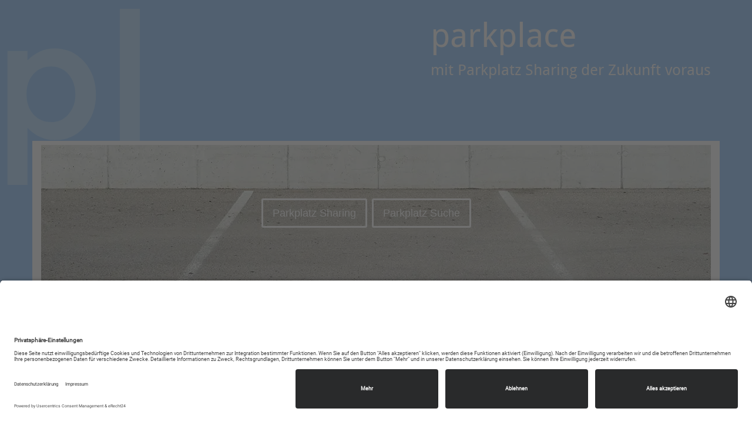

--- FILE ---
content_type: text/html; charset=utf-8
request_url: https://parkplace.at/parkplatz-suche/elisabethstrasse
body_size: 16326
content:
<!DOCTYPE html><html lang="de-de"><head><meta charset="utf-8"/>
<script>var __ezHttpConsent={setByCat:function(src,tagType,attributes,category,force,customSetScriptFn=null){var setScript=function(){if(force||window.ezTcfConsent[category]){if(typeof customSetScriptFn==='function'){customSetScriptFn();}else{var scriptElement=document.createElement(tagType);scriptElement.src=src;attributes.forEach(function(attr){for(var key in attr){if(attr.hasOwnProperty(key)){scriptElement.setAttribute(key,attr[key]);}}});var firstScript=document.getElementsByTagName(tagType)[0];firstScript.parentNode.insertBefore(scriptElement,firstScript);}}};if(force||(window.ezTcfConsent&&window.ezTcfConsent.loaded)){setScript();}else if(typeof getEzConsentData==="function"){getEzConsentData().then(function(ezTcfConsent){if(ezTcfConsent&&ezTcfConsent.loaded){setScript();}else{console.error("cannot get ez consent data");force=true;setScript();}});}else{force=true;setScript();console.error("getEzConsentData is not a function");}},};</script>
<script>var ezTcfConsent=window.ezTcfConsent?window.ezTcfConsent:{loaded:false,store_info:false,develop_and_improve_services:false,measure_ad_performance:false,measure_content_performance:false,select_basic_ads:false,create_ad_profile:false,select_personalized_ads:false,create_content_profile:false,select_personalized_content:false,understand_audiences:false,use_limited_data_to_select_content:false,};function getEzConsentData(){return new Promise(function(resolve){document.addEventListener("ezConsentEvent",function(event){var ezTcfConsent=event.detail.ezTcfConsent;resolve(ezTcfConsent);});});}</script>
<script>if(typeof _setEzCookies!=='function'){function _setEzCookies(ezConsentData){var cookies=window.ezCookieQueue;for(var i=0;i<cookies.length;i++){var cookie=cookies[i];if(ezConsentData&&ezConsentData.loaded&&ezConsentData[cookie.tcfCategory]){document.cookie=cookie.name+"="+cookie.value;}}}}
window.ezCookieQueue=window.ezCookieQueue||[];if(typeof addEzCookies!=='function'){function addEzCookies(arr){window.ezCookieQueue=[...window.ezCookieQueue,...arr];}}
addEzCookies([{name:"ezoab_680844",value:"mod5-c; Path=/; Domain=parkplace.at; Max-Age=7200",tcfCategory:"store_info",isEzoic:"true",},{name:"ezosuibasgeneris-1",value:"1a22221e-9f09-47c1-664b-0f49cadf9679; Path=/; Domain=parkplace.at; Expires=Mon, 01 Feb 2027 02:23:42 UTC; Secure; SameSite=None",tcfCategory:"understand_audiences",isEzoic:"true",}]);if(window.ezTcfConsent&&window.ezTcfConsent.loaded){_setEzCookies(window.ezTcfConsent);}else if(typeof getEzConsentData==="function"){getEzConsentData().then(function(ezTcfConsent){if(ezTcfConsent&&ezTcfConsent.loaded){_setEzCookies(window.ezTcfConsent);}else{console.error("cannot get ez consent data");_setEzCookies(window.ezTcfConsent);}});}else{console.error("getEzConsentData is not a function");_setEzCookies(window.ezTcfConsent);}</script><script type="text/javascript" data-ezscrex='false' data-cfasync='false'>window._ezaq = Object.assign({"edge_cache_status":11,"edge_response_time":586,"url":"https://parkplace.at/parkplatz-suche/elisabethstrasse"}, typeof window._ezaq !== "undefined" ? window._ezaq : {});</script><script type="text/javascript" data-ezscrex='false' data-cfasync='false'>window._ezaq = Object.assign({"ab_test_id":"mod5-c"}, typeof window._ezaq !== "undefined" ? window._ezaq : {});window.__ez=window.__ez||{};window.__ez.tf={};</script><script type="text/javascript" data-ezscrex='false' data-cfasync='false'>window.ezDisableAds = true;</script>
<script data-ezscrex='false' data-cfasync='false' data-pagespeed-no-defer>var __ez=__ez||{};__ez.stms=Date.now();__ez.evt={};__ez.script={};__ez.ck=__ez.ck||{};__ez.template={};__ez.template.isOrig=true;window.__ezScriptHost="//www.ezojs.com";__ez.queue=__ez.queue||function(){var e=0,i=0,t=[],n=!1,o=[],r=[],s=!0,a=function(e,i,n,o,r,s,a){var l=arguments.length>7&&void 0!==arguments[7]?arguments[7]:window,d=this;this.name=e,this.funcName=i,this.parameters=null===n?null:w(n)?n:[n],this.isBlock=o,this.blockedBy=r,this.deleteWhenComplete=s,this.isError=!1,this.isComplete=!1,this.isInitialized=!1,this.proceedIfError=a,this.fWindow=l,this.isTimeDelay=!1,this.process=function(){f("... func = "+e),d.isInitialized=!0,d.isComplete=!0,f("... func.apply: "+e);var i=d.funcName.split("."),n=null,o=this.fWindow||window;i.length>3||(n=3===i.length?o[i[0]][i[1]][i[2]]:2===i.length?o[i[0]][i[1]]:o[d.funcName]),null!=n&&n.apply(null,this.parameters),!0===d.deleteWhenComplete&&delete t[e],!0===d.isBlock&&(f("----- F'D: "+d.name),m())}},l=function(e,i,t,n,o,r,s){var a=arguments.length>7&&void 0!==arguments[7]?arguments[7]:window,l=this;this.name=e,this.path=i,this.async=o,this.defer=r,this.isBlock=t,this.blockedBy=n,this.isInitialized=!1,this.isError=!1,this.isComplete=!1,this.proceedIfError=s,this.fWindow=a,this.isTimeDelay=!1,this.isPath=function(e){return"/"===e[0]&&"/"!==e[1]},this.getSrc=function(e){return void 0!==window.__ezScriptHost&&this.isPath(e)&&"banger.js"!==this.name?window.__ezScriptHost+e:e},this.process=function(){l.isInitialized=!0,f("... file = "+e);var i=this.fWindow?this.fWindow.document:document,t=i.createElement("script");t.src=this.getSrc(this.path),!0===o?t.async=!0:!0===r&&(t.defer=!0),t.onerror=function(){var e={url:window.location.href,name:l.name,path:l.path,user_agent:window.navigator.userAgent};"undefined"!=typeof _ezaq&&(e.pageview_id=_ezaq.page_view_id);var i=encodeURIComponent(JSON.stringify(e)),t=new XMLHttpRequest;t.open("GET","//g.ezoic.net/ezqlog?d="+i,!0),t.send(),f("----- ERR'D: "+l.name),l.isError=!0,!0===l.isBlock&&m()},t.onreadystatechange=t.onload=function(){var e=t.readyState;f("----- F'D: "+l.name),e&&!/loaded|complete/.test(e)||(l.isComplete=!0,!0===l.isBlock&&m())},i.getElementsByTagName("head")[0].appendChild(t)}},d=function(e,i){this.name=e,this.path="",this.async=!1,this.defer=!1,this.isBlock=!1,this.blockedBy=[],this.isInitialized=!0,this.isError=!1,this.isComplete=i,this.proceedIfError=!1,this.isTimeDelay=!1,this.process=function(){}};function c(e,i,n,s,a,d,c,u,f){var m=new l(e,i,n,s,a,d,c,f);!0===u?o[e]=m:r[e]=m,t[e]=m,h(m)}function h(e){!0!==u(e)&&0!=s&&e.process()}function u(e){if(!0===e.isTimeDelay&&!1===n)return f(e.name+" blocked = TIME DELAY!"),!0;if(w(e.blockedBy))for(var i=0;i<e.blockedBy.length;i++){var o=e.blockedBy[i];if(!1===t.hasOwnProperty(o))return f(e.name+" blocked = "+o),!0;if(!0===e.proceedIfError&&!0===t[o].isError)return!1;if(!1===t[o].isComplete)return f(e.name+" blocked = "+o),!0}return!1}function f(e){var i=window.location.href,t=new RegExp("[?&]ezq=([^&#]*)","i").exec(i);"1"===(t?t[1]:null)&&console.debug(e)}function m(){++e>200||(f("let's go"),p(o),p(r))}function p(e){for(var i in e)if(!1!==e.hasOwnProperty(i)){var t=e[i];!0===t.isComplete||u(t)||!0===t.isInitialized||!0===t.isError?!0===t.isError?f(t.name+": error"):!0===t.isComplete?f(t.name+": complete already"):!0===t.isInitialized&&f(t.name+": initialized already"):t.process()}}function w(e){return"[object Array]"==Object.prototype.toString.call(e)}return window.addEventListener("load",(function(){setTimeout((function(){n=!0,f("TDELAY -----"),m()}),5e3)}),!1),{addFile:c,addFileOnce:function(e,i,n,o,r,s,a,l,d){t[e]||c(e,i,n,o,r,s,a,l,d)},addDelayFile:function(e,i){var n=new l(e,i,!1,[],!1,!1,!0);n.isTimeDelay=!0,f(e+" ...  FILE! TDELAY"),r[e]=n,t[e]=n,h(n)},addFunc:function(e,n,s,l,d,c,u,f,m,p){!0===c&&(e=e+"_"+i++);var w=new a(e,n,s,l,d,u,f,p);!0===m?o[e]=w:r[e]=w,t[e]=w,h(w)},addDelayFunc:function(e,i,n){var o=new a(e,i,n,!1,[],!0,!0);o.isTimeDelay=!0,f(e+" ...  FUNCTION! TDELAY"),r[e]=o,t[e]=o,h(o)},items:t,processAll:m,setallowLoad:function(e){s=e},markLoaded:function(e){if(e&&0!==e.length){if(e in t){var i=t[e];!0===i.isComplete?f(i.name+" "+e+": error loaded duplicate"):(i.isComplete=!0,i.isInitialized=!0)}else t[e]=new d(e,!0);f("markLoaded dummyfile: "+t[e].name)}},logWhatsBlocked:function(){for(var e in t)!1!==t.hasOwnProperty(e)&&u(t[e])}}}();__ez.evt.add=function(e,t,n){e.addEventListener?e.addEventListener(t,n,!1):e.attachEvent?e.attachEvent("on"+t,n):e["on"+t]=n()},__ez.evt.remove=function(e,t,n){e.removeEventListener?e.removeEventListener(t,n,!1):e.detachEvent?e.detachEvent("on"+t,n):delete e["on"+t]};__ez.script.add=function(e){var t=document.createElement("script");t.src=e,t.async=!0,t.type="text/javascript",document.getElementsByTagName("head")[0].appendChild(t)};__ez.dot=__ez.dot||{};__ez.queue.addFileOnce('/detroitchicago/boise.js', '/detroitchicago/boise.js?gcb=195-0&cb=5', true, [], true, false, true, false);__ez.queue.addFileOnce('/parsonsmaize/abilene.js', '/parsonsmaize/abilene.js?gcb=195-0&cb=e80eca0cdb', true, [], true, false, true, false);__ez.queue.addFileOnce('/parsonsmaize/mulvane.js', '/parsonsmaize/mulvane.js?gcb=195-0&cb=e75e48eec0', true, ['/parsonsmaize/abilene.js'], true, false, true, false);__ez.queue.addFileOnce('/detroitchicago/birmingham.js', '/detroitchicago/birmingham.js?gcb=195-0&cb=539c47377c', true, ['/parsonsmaize/abilene.js'], true, false, true, false);</script>
<script data-ezscrex="false" type="text/javascript" data-cfasync="false">window._ezaq = Object.assign({"ad_cache_level":0,"adpicker_placement_cnt":0,"ai_placeholder_cache_level":0,"ai_placeholder_placement_cnt":-1,"author":"Horn C.","domain":"parkplace.at","domain_id":680844,"ezcache_level":1,"ezcache_skip_code":11,"has_bad_image":0,"has_bad_words":0,"is_sitespeed":0,"lt_cache_level":0,"response_size":50060,"response_size_orig":44258,"response_time_orig":574,"template_id":120,"url":"https://parkplace.at/parkplatz-suche/elisabethstrasse","word_count":0,"worst_bad_word_level":0}, typeof window._ezaq !== "undefined" ? window._ezaq : {});__ez.queue.markLoaded('ezaqBaseReady');</script>
<script type='text/javascript' data-ezscrex='false' data-cfasync='false'>
window.ezAnalyticsStatic = true;

function analyticsAddScript(script) {
	var ezDynamic = document.createElement('script');
	ezDynamic.type = 'text/javascript';
	ezDynamic.innerHTML = script;
	document.head.appendChild(ezDynamic);
}
function getCookiesWithPrefix() {
    var allCookies = document.cookie.split(';');
    var cookiesWithPrefix = {};

    for (var i = 0; i < allCookies.length; i++) {
        var cookie = allCookies[i].trim();

        for (var j = 0; j < arguments.length; j++) {
            var prefix = arguments[j];
            if (cookie.indexOf(prefix) === 0) {
                var cookieParts = cookie.split('=');
                var cookieName = cookieParts[0];
                var cookieValue = cookieParts.slice(1).join('=');
                cookiesWithPrefix[cookieName] = decodeURIComponent(cookieValue);
                break; // Once matched, no need to check other prefixes
            }
        }
    }

    return cookiesWithPrefix;
}
function productAnalytics() {
	var d = {"pr":[6],"omd5":"d79008884794322ecce211e042da2404","nar":"risk score"};
	d.u = _ezaq.url;
	d.p = _ezaq.page_view_id;
	d.v = _ezaq.visit_uuid;
	d.ab = _ezaq.ab_test_id;
	d.e = JSON.stringify(_ezaq);
	d.ref = document.referrer;
	d.c = getCookiesWithPrefix('active_template', 'ez', 'lp_');
	if(typeof ez_utmParams !== 'undefined') {
		d.utm = ez_utmParams;
	}

	var dataText = JSON.stringify(d);
	var xhr = new XMLHttpRequest();
	xhr.open('POST','/ezais/analytics?cb=1', true);
	xhr.onload = function () {
		if (xhr.status!=200) {
            return;
		}

        if(document.readyState !== 'loading') {
            analyticsAddScript(xhr.response);
            return;
        }

        var eventFunc = function() {
            if(document.readyState === 'loading') {
                return;
            }
            document.removeEventListener('readystatechange', eventFunc, false);
            analyticsAddScript(xhr.response);
        };

        document.addEventListener('readystatechange', eventFunc, false);
	};
	xhr.setRequestHeader('Content-Type','text/plain');
	xhr.send(dataText);
}
__ez.queue.addFunc("productAnalytics", "productAnalytics", null, true, ['ezaqBaseReady'], false, false, false, true);
</script><base href="https://parkplace.at/parkplatz-suche/elisabethstrasse"/>

	<meta name="author" content="Horn C."/>
	<meta name="x-ua-compatible" content="IE=edge,chrome=1"/>
	<meta name="twitter:card" content="summary"/>
	<meta property="og:type" content="article"/>
	<meta property="og:url" content="https://parkplace.at/parkplatz-suche/elisabethstrasse"/>
	<meta property="og:title" content="Elisabethstraße"/>
	<meta property="og:description" content="Parkplatz Suche von privaten Parkplätzen über Parkplatz Sharing in Österreich wie Wien"/>
	<meta name="description" content="Parkplatz Suche von privaten Parkplätzen über Parkplatz Sharing in Österreich wie Wien"/>
	<meta name="generator" content="Joomla! - Open Source Content Management"/>
	<title>Elisabethstraße</title>
	<link href="https://parkplace.at/" rel="canonical"/>
	<link href="/templates/parkplace_neu/favicon.ico" rel="icon" type="image/vnd.microsoft.icon"/>
<link href="/media/plg_system_webauthn/css/button.min.css?a24de6f6238893907e9e0b64e71c8121" rel="stylesheet"/>
	<link href="/media/vendor/joomla-custom-elements/css/joomla-alert.min.css?0.2.0" rel="stylesheet"/>
	<link href="/media/cck/css/cck.css" rel="stylesheet"/>
	<link href="/media/cck/css/cck.responsive.css" rel="stylesheet"/>
	<link href="/templates/seb_one/css/site.css" rel="stylesheet"/>
	<link href="/media/cck/css/cck.validation-3.18.3.css" rel="stylesheet"/>
	<link href="/templates/seb_one/css/content.css" rel="stylesheet"/>
	<link href="/media/plg_system_jcepro/site/css/content.min.css?86aa0286b6232c4a5b58f892ce080277" rel="stylesheet"/>
	<link href="/templates/parkplace_neu/css/template1.css" rel="stylesheet"/>
	<style>#cck1r_m100.cck-m100 {margin: 0 0 0 0px !important;}</style>
	<style>/* Variation: seb_css3 on cck1r_bottombody */
#cck1r_bottombody.seb_css3.vertical div.cck_forms div.cck_form{ float:none; clear:both; }
#cck1r_bottombody.seb_css3.vertical div.cck_label { width:145px; text-align:left; padding:0; }
#cck1r_bottombody.seb_css3 { background-color:none; border:0px none #dedede; position:relative; padding:0; -moz-border-radius:0px; -webkit-border-radius:0px; border-radius:0px; overflow:hidden; }
/* Variation: seb_css3 */
div.seb_css3 { background-color:none; border:0 solid #dedede; position:relative; padding:5px; -moz-border-radius:5px; -webkit-border-radius:5px; border-radius:5px; overflow:hidden; }
</style>
	<style>#cck1695_m100.cck-m100 {margin: 0 0 0 0px !important;}</style>
	<style>/* Variation: seb_css3 on cck1695_mainbody */
#cck1695_mainbody.seb_css3.vertical div.cck_label { width:165px; text-align:left; padding:0; }
#cck1695_mainbody.seb_css3 { background-color:none; border:0px solid #dedede; position:relative; padding:5px; -moz-border-radius:5px; -webkit-border-radius:5px; border-radius:5px; overflow:hidden; }
</style>
<script type="application/json" class="joomla-script-options new">{"bootstrap.tabs":{"#cck_tabs1":{"active":"tab_details","isJoomla":true}},"joomla.jtext":{"PLG_SYSTEM_WEBAUTHN_ERR_CANNOT_FIND_USERNAME":"Das Feld f\u00fcr den Benutzernamen wurde im Login-Modul nicht gefunden. Die passwortlose Authentifizierung funktioniert auf dieser Website nicht, bitte ein anderes Login-Modul verwenden.","PLG_SYSTEM_WEBAUTHN_ERR_EMPTY_USERNAME":"Bitte nur den Benutzernamen (aber NICHT das Passwort) eingeben, bevor die Anmeldeschaltfl\u00e4che f\u00fcr die Web-Authentifizierung ausgew\u00e4hlt wird.","PLG_SYSTEM_WEBAUTHN_ERR_INVALID_USERNAME":"Der angegebene Benutzername entspricht nicht einem Benutzerkonto, das eine passwortlose Anmeldung auf dieser Website erm\u00f6glicht hat.","JSHOWPASSWORD":"Passwort anzeigen","JHIDEPASSWORD":"Passwort ausblenden","ERROR":"Fehler","MESSAGE":"Nachricht","NOTICE":"Hinweis","WARNING":"Warnung","JCLOSE":"Schlie\u00dfen","JOK":"OK","JOPEN":"\u00d6ffnen"},"system.paths":{"root":"","rootFull":"https:\/\/parkplace.at\/","base":"","baseFull":"https:\/\/parkplace.at\/"},"csrf.token":"6396becc8d4a150f54b4b6a0ce151bb0","system.keepalive":{"interval":3540000,"uri":"\/component\/ajax\/?format=json"}}</script>
	<script src="/media/system/js/core.min.js?9c761ae035a6bd778a710e6c0f5ff7de049b67a3"></script>
	<script src="/media/vendor/webcomponentsjs/js/webcomponents-bundle.min.js?2.8.0" nomodule="" defer=""></script>
	<script src="/media/vendor/bootstrap/js/bootstrap-es5.min.js?5.3.2" nomodule="" defer=""></script>
	<script src="/media/system/js/keepalive-es5.min.js?3deca9a3649c1885dab0a8bc5741f5d824e64aeb" defer="" nomodule=""></script>
	<script src="/media/system/js/messages-es5.min.js?44e3f60beada646706be6569e75b36f7cf293bf9" nomodule="" defer=""></script>
	<script src="/media/system/js/joomla-hidden-mail-es5.min.js?86544755a5c7287d31511970d36b3906e8e22dba" nomodule="" defer=""></script>
	<script src="/media/vendor/jquery/js/jquery.min.js?3.7.1"></script>
	<script src="/media/legacy/js/jquery-noconflict.min.js?04499b98c0305b16b373dff09fe79d1290976288"></script>
	<script src="/media/vendor/bootstrap/js/alert.min.js?5.3.2" type="module"></script>
	<script src="/media/vendor/bootstrap/js/button.min.js?5.3.2" type="module"></script>
	<script src="/media/vendor/bootstrap/js/carousel.min.js?5.3.2" type="module"></script>
	<script src="/media/vendor/bootstrap/js/collapse.min.js?5.3.2" type="module"></script>
	<script src="/media/vendor/bootstrap/js/dropdown.min.js?5.3.2" type="module"></script>
	<script src="/media/vendor/bootstrap/js/modal.min.js?5.3.2" type="module"></script>
	<script src="/media/vendor/bootstrap/js/offcanvas.min.js?5.3.2" type="module"></script>
	<script src="/media/vendor/bootstrap/js/popover.min.js?5.3.2" type="module"></script>
	<script src="/media/vendor/bootstrap/js/scrollspy.min.js?5.3.2" type="module"></script>
	<script src="/media/vendor/bootstrap/js/tab.min.js?5.3.2" type="module"></script>
	<script src="/media/vendor/bootstrap/js/toast.min.js?5.3.2" type="module"></script>
	<script src="/media/system/js/joomla-hidden-mail.min.js?6829a5ca62409c5d92c27b7c42bad9e81b3a480a" type="module"></script>
	<script src="/media/mod_menu/js/menu-es5.min.js?a24de6f6238893907e9e0b64e71c8121" nomodule="" defer=""></script>
	<script src="/media/plg_system_webauthn/js/login.min.js?a24de6f6238893907e9e0b64e71c8121" defer=""></script>
	<script src="/media/system/js/keepalive.min.js?94b7329e7ead5aa8faa224be8070af5c97f08af6" type="module"></script>
	<script src="/media/system/js/fields/passwordview.min.js?bae2911b22f836c780af199d956a1b22c8604694" defer=""></script>
	<script src="/media/system/js/messages.min.js?7425e8d1cb9e4f061d5e30271d6d99b085344117" type="module"></script>
	<script src="/media/cck/js/cck.core.min.js?621fff52680d1cbdf8068f4c795d3baa"></script>
	<script src="/media/cck/js/cck.validation-3.18.4.min.js"></script>
	<script src="/templates/parkplace_neu/js/all.js"></script>
	<script src="https://maps.googleapis.com/maps/api/js?key=AIzaSyADoVNz0fXucrD2ROk45_CblqQP857m1J0&amp;language=de"></script>
	<script>JCck.Core.baseURI = "";</script>
	<script>JCck.Core.sourceURI = "https://parkplace.at";</script>
	<script>jQuery(document).ready(function($){ $.validationEngineLanguage.newLang({"required":{"regex":"none","alertText":"* Dieses Feld ist ein Pflichtfeld","alertTextCheckboxe":"* Dieses Feld muss aktiviert sein.","alertTextCheckboxMultiple":"* Bitte eine Option auswählen"},"maxSize":{"regex":"none","alertText":"* Maximum","alertText2":"Buchstaben erlaubt"},"_tabs":{"regex":"","alertText":""}});$("#seblod_form_f5110").validationEngine({scroll:true,promptPosition:"topRight"}); });</script>
	<script>
			var bounds;
			var clusters = [];
			var infowindow = new google.maps.InfoWindow({});
			var map;
			var marker = null;
			if("undefined"===typeof JCck.More){JCck.More={}};
			JCck.More.SebMap={
				markers : []
			};
			function initMap_map_canvas() {
				var myOptions = {
					center: new google.maps.LatLng(47.556614, 14.1522219000000177),
					mapTypeControl: true,
					mapTypeControlOptions: {style: google.maps.MapTypeControlStyle.DEFAULT},
					mapTypeId: google.maps.MapTypeId.ROADMAP,
					panControl: true,
					scrollwheel: true,
					streetViewControl: true,
					styles: [],
					zoomControl: true,
					zoomControlOptions: {style: google.maps.ZoomControlStyle.DEFAULT},
					zoom: 7
				};
				bounds = new google.maps.LatLngBounds();
				map = new google.maps.Map(document.getElementById("map_canvas"),myOptions);
				var markers = [[703,"","","47.07614580","15.45597800"]];
				var icon = "https://maps.google.com/intl/en_us/mapfiles/ms/micons/red-dot.png";
				var animation = {"anim":"","timeout":0,"timeoutms":"200"};
				var fct = "setMarker";
				JCck.More.SebMap.setMarkers(fct, map, markers, bounds, icon, animation, 7, 0, 0, clusters);
			}
			JCck.More.SebMap.openMarker = function(id, zoom) {
				if ( id in JCck.More.SebMap.markers ) {
					var lat = JCck.More.SebMap.markers[id].getPosition().lat();
					var lng = JCck.More.SebMap.markers[id].getPosition().lng();

					map.setCenter(new google.maps.LatLng(lat, lng));
					
					if (zoom) {
						map.setZoom(zoom);
					}
					
					infowindow.close();
					infowindow.setContent(JCck.More.SebMap.markers[id].mycontent, lat, lng); 
					infowindow.open(map, JCck.More.SebMap.markers[id]);
					
					// google.maps.event.trigger(JCck.More.SebMap.markers[id], "click");
				}
			}
			JCck.More.SebMap.setMarkers = function(fct, map, markers, bounds, icon, animation, zoom, autozoom, clustering, clusters) {
				iterator = 0; iterator2 = 0;
				var anim = animation.anim ? animation.anim : null;
				if (animation.timeout == 1) {
					for (var i = 0; i < markers.length; i++) { setTimeout(function() { JCck.More.SebMap[fct](map, markers, bounds, icon, anim, animation.timeout, zoom, autozoom, clustering, clusters); }, i * animation.timeoutms); }
				} else {
					for (var i = 0; i < markers.length; i++) {
						JCck.More.SebMap[fct](map, markers, bounds, icon, anim, animation.timeout, zoom, autozoom, clustering, clusters);
					}
				}
			}
			JCck.More.SebMap.setMarker = function(map, markers, bounds, icon, anim, timeout, zoom, autozoom, clustering, clusters) {
				if(markers[iterator][2]) { icon = markers[iterator][2]; }
				var latLng = new google.maps.LatLng(markers[iterator][3], markers[iterator][4]);
				marker = new google.maps.Marker({ map:map, position: latLng, mycontent:markers[iterator][1], icon:icon, animation:anim });
				if (clustering) {
					clusters.push(marker);
				}
				google.maps.event.addListener(marker, "click", function(){
					if(this.mycontent){infowindow.setContent(this.mycontent); infowindow.open(map,this);}
				});
				
				bounds.extend(latLng);
				JCck.More.SebMap.markers[markers[iterator][0]] = marker;
				iterator++;
				if (clustering && (iterator == markers.length)) {
					var mco = {gridSize:60, maxZoom:15,  imageExtension:"png", imagePath:"/templates/seb_map/images/png/m"};
					var mc = new MarkerClusterer(map, clusters, mco);
				}
				if (iterator == markers.length) {
					JCck.More.SebMap.setZoom(map, markers, bounds, autozoom, zoom);
				}
			}
			JCck.More.SebMap.setMarkerByGeolocation = function(map, markers, bounds, icon, anim, timeout, zoom, autozoom, clustering) {
				if(markers[iterator][2]) { icon = markers[iterator][2]; }
				geocoder.geocode( {"address":markers[iterator][3]}, function(results, status) {
					if (status == google.maps.GeocoderStatus.OK) {
						marker = new google.maps.Marker({ map:map, position:results[0].geometry.location, mycontent:markers[iterator2][1], icon:icon, animation:anim });
						if (clustering) {
							clusters.push(marker);
						}
						google.maps.event.addListener(marker, "click", function(){ if(this.mycontent){infowindow.setContent(this.mycontent); infowindow.open(map,this);} });
						bounds.extend(results[0].geometry.location);
						JCck.More.SebMap.markers[markers[iterator2][0]] = marker;
						iterator2++;
						if (clustering && (iterator2 == markers.length)) {
							var mco = {gridSize:60, maxZoom:15, imageExtension:"png", imagePath:"/templates/seb_map/images/png/m"};
							var mc = new MarkerClusterer(map, clusters, mco);
						}
						if (iterator2 == markers.length) {
							JCck.More.SebMap.setZoom(map, markers, bounds, autozoom, zoom);
						}
					}
				});
				iterator++;
			}
			JCck.More.SebMap.setZoom = function(map, markers, bounds, autozoom, zoom, mode) {
				if (!autozoom) {
					return;
				}
				if(markers.length > 1) {
					map.fitBounds(bounds);
				} else if (markers.length == 1) {
					map.setCenter(bounds.getCenter());
  					map.setZoom(zoom);
				} else {
					map.setCenter(myOptions.center);
				}
			}
			jQuery(document).ready(function(){ initMap_map_canvas(); });
			</script>



<meta name="viewport" content="width=device-width, initial-scale=1.0, user-scalable=1"/>

<link rel="apple-touch-icon" href="/templates/parkplace_neu/images/apple-touch-icon-57x57-precomposed.png"/>
<link rel="apple-touch-icon" sizes="72x72" href="/templates/parkplace_neu/images/apple-touch-icon-72x72-precomposed.png"/>
<link rel="apple-touch-icon" sizes="114x114" href="/templates/parkplace_neu/images/apple-touch-icon-114x114-precomposed.png"/>
<link rel="apple-touch-icon" sizes="144x144" href="/templates/parkplace_neu/images/apple-touch-icon-144x144-precomposed.png"/>
<script id="usercentrics-cmp" async="" data-eu-mode="true" data-settings-id="1UhqtIBn53n_ex" src="https://app.eu.usercentrics.eu/browser-ui/latest/loader.js"></script> 
<script type="application/javascript" src="https://sdp.eu.usercentrics.eu/latest/uc-block.bundle.js"></script>



<!-- Matomo -->
<script>
  var _paq = window._paq = window._paq || [];
  /* tracker methods like "setCustomDimension" should be called before "trackPageView" */
  _paq.push(['trackPageView']);
  _paq.push(['enableLinkTracking']);
  (function() {
    var u="//matomo.parkplace.de/";
    _paq.push(['setTrackerUrl', u+'matomo.php']);
    _paq.push(['setSiteId', '1']);
    var d=document, g=d.createElement('script'), s=d.getElementsByTagName('script')[0];
    g.async=true; g.src=u+'matomo.js'; s.parentNode.insertBefore(g,s);
  })();
</script>
<!-- End Matomo Code -->
<!-- Adsense -->
<script async="" type="text/plain" data-usercentrics="Google Adsense" src="https://pagead2.googlesyndication.com/pagead/js/adsbygoogle.js?client=ca-pub-3128313257139602" crossorigin="anonymous"></script>
<script type='text/javascript'>
var ezoTemplate = 'old_site_noads';
var ezouid = '1';
var ezoFormfactor = '1';
</script><script data-ezscrex="false" type='text/javascript'>
var soc_app_id = '0';
var did = 680844;
var ezdomain = 'parkplace.at';
var ezoicSearchable = 1;
</script></head>
<body class="site parkplatz-suche ">
<div id="wrap"> <!-- start sticky footer -->
	<div id="main" class="clearfix"> <!-- sticky footer clearfix -->
		<div id="headeroben">
			<div class="container">

				<div class="moduletable  pl">
        
<div id="mod-custom102" class="mod-custom custom">
    <p><svg width="100%" height="100%" viewBox="0 0 447 595" version="1.1" xmlns="http://www.w3.org/2000/svg" xmlns:xlink="http://www.w3.org/1999/xlink" xml:space="preserve" style="fill-rule:evenodd;clip-rule:evenodd;stroke-linejoin:round;stroke-miterlimit:1.41421;"><rect x="379.177" y="0" width="67.402" height="508.208" style="fill:#b9dfff;fill-rule:nonzero;"></rect><path d="M67.363,506.365l0.063,0l0,88.415l-67.426,0l0,-88.415l0,0l0,-364.158l67.597,0l0,31.895c26.748,-26.963 57.137,-40.455 91.143,-40.455c40.42,0 73.721,14.877 99.885,44.618c26.548,29.556 39.839,66.852 39.839,111.873c0,44.033 -13.191,80.713 -39.571,110.069c-26.182,29.151 -59.214,43.713 -99.085,43.713c-34.438,0 -65.265,-13.741 -92.445,-41.224l0,103.669ZM87.305,220.544c15.43,-17.271 35.576,-25.912 60.433,-25.912c23.436,0 42.882,8.943 58.328,26.814c15.227,17.687 22.854,40.574 22.854,68.692c0,26.515 -7.826,48.614 -23.457,66.284c-15.244,17.685 -34.588,26.516 -58.024,26.516c-24.861,0 -44.905,-8.727 -60.134,-26.212c-15.445,-17.876 -23.153,-40.575 -23.153,-68.094c0,-28.117 7.708,-50.803 23.153,-68.088Z" style="fill:#b9dfff;"></path></svg>
</p></div>
</div>

				
<div id="mod-custom100" class="mod-custom custom">
    <h2 class="logo"><span class="ppl">parkplace</span><br/> <span class="slogan">mit Parkplatz Sharing der Zukunft voraus</span></h2></div>


			</div>

			<div id="headerbild" class="container seblodsearch ">
				
<div id="mod-custom103" class="mod-custom custom">
    <p><img src="/images/headers/freier_parklatz.jpg" alt="freier parklatz"/></p></div>

				<div id="action">
					<div class="moduletable  actionbuttons">
        
<div id="mod-custom123" class="mod-custom custom">
    <p><a href="/component/cck/form/seb_place?Itemid=130" class="buttonwhite btn-lg" title="Parkplatz zum vermieten anbieten oder Parkplatz für Parkplatz Sharing Inserat aufgeben">Parkplatz Sharing</a> <a href="/parkplatz-suche" class="buttonwhite btn-lg" title="Nach einem Parkplatz, Stellplatz oder Garage suchen">Parkplatz Suche</a></p></div>
</div>

					</div>
				</div>
			</div>
		</div>
		<nav class="navbar navbar-default">
			<div class="container nav-container">
				<div class="navbar-header nav">
					<button type="button" class="navbar-toggle" data-toggle="collapse" data-target="#navbar-modules">
						<span class="sr-only">Navigation</span>
						<span class="icon-bar"></span>
						<span class="icon-bar"></span>
						<span class="icon-bar"></span>
					</button>

				</div>
				<div class="collapse navbar-collapse" id="navbar-modules">
					<ul class="mod-menu mod-list nav  navbar-nav">
<li class="nav-item item-101 default"><a href="/" title="Parkplatz Sharing heißt Parkplätze, Garagen oder Stellplätze stundenweise mieten ">Parkplatz Mieten</a></li><li class="nav-item item-214 current active parent"><a href="/parkplatz-suche" title="Parkpllatz Suche und Parkplatz finden" aria-current="location">Parkplatz Suche</a></li><li class="nav-item item-215"><a href="/parkplatz-mapsuche" title="Kartensuche Parkplatz">Parkplatz MapSuche</a></li><li class="nav-item item-217"><a href="/parkplatz-vermieten/form/seb_place" title="Teilen Sie Ihren Parkplatz mit andere - Parkplatz Sharing">Parkplatz vermieten</a></li><li class="nav-item item-349"><a href="/parkgesuche-aufgeben/form/seb_place" title="Teilen Sie Ihren Parkplatz mit andere - Parkplatz Sharing">Parkgesuche aufgeben</a></li><li class="nav-item item-228"><a href="/faq">FAQs</a></li></ul>

				</div>
			</div>
		</nav>

		<div class="boxoben">
			<div class="container  ">
				<div class="" id="header">
					
					
				</div>
			</div>
		</div>
		<article class="container ">
			<div class="row">
				<div class="col-md-8  ">
					<div class="alert alert &lt;!-- --&gt;">
						<div id="system-message-container" aria-live="polite"></div>

					</div>
					
					<div class="com-content-article item-page" itemscope="" itemtype="https://schema.org/Article">
    <meta itemprop="inLanguage" content="de-DE"/>
    
    
        <div class="page-header">
        <h1 itemprop="headline">
            Elisabethstraße        </h1>
                            </div>
        
        
    
    
        
                                                <div itemprop="articleBody" class="com-content-article__body">
        <div id="cck1695" class="cck-f100 cck-pad-8">
	<div>
        				                                    <div class="cck-line-body">
                                                                                                                                                                            	<div class="cck-plr cck-ptb">
                        	                <div id="cck1695_mainbody" class="cck-pos-mainbody seb_css3 vertical cck1695-deepest">
		


<ul class="joomla-tabs nav nav-tabs" id="cck_tabs1Tabs" role="tablist"></ul>
<div class="tab-content" id="cck_tabs1Content">
<div id="tab_details" class="tab-pane active" data-active="active" data-id="tab_details" data-title="Beschreibung">

	<div id="cck101_art_title" class="cck_contents cck_content cck_text cck_art_title">
	    <div id="cck101_label_art_title" class="cck_label cck_label_text">
			<label>
			Parkplatzname			</label>
		</div>

	<div id="cck101_value_art_title" class="cck_label cck_value_text">
		<span itemprop="name">Elisabethstraße</span>
	</div>
	</div>

<!---place snippet -->
	<div id="cck101_seb_place_snippet" class="cck_contents cck_content cck_textarea cck_seb_place_snippet">
	    <div id="cck101_label_seb_place_snippet" class="cck_label cck_label_textarea">
			<label>
			Beschreibung kurz			</label>
		</div>

	<div id="cck101_value_seb_place_snippet" class="cck_value cck_value_textarea">
		<span itemprop="description">Parkplatz Ecke Elisabethstraße/Glacis gesucht</span>
	</div>
	
	</div>
		
	
	<!---seb_place_text -->
		<div id="cck101_seb_place_text" class="cck_contents cck_content cck_textarea cck_seb_place_text">
	    <div id="cck101_label_seb_place_text" class="cck_label cck_label_textarea">
			<label>
			Beschreibung lang			</label>
		</div>

	<div id="cck101_value_seb_place_text" class="cck_value cck_value_textarea">
		<span itemprop="description">Wir suchen einen Dauerparkplatz an der genannten Ecke für einen Lehrling, der in der Gastronomie arbeitet und mit den öffentlichen Verkehrsmittel nicht nach Hause kommen würde.</span>
	</div>
	
	</div>
		

	

<!---time_period -->
<div id="cck101_time_period" class="cck_contents cck_content cck_textarea cck_time_period">
	    <div id="cck101_label_time_period" class="cck_label cck_label_textarea">
			<label>
			Zeitraum			</label>
		</div>

	<div id="cck101_value_time_period" class="cck_value cck_value_textarea">
		<span itemprop="openingHours">so bald wie möglich und ca. für 1-2 Jahre</span>
	</div>
	
	</div>
		


<!---foto -->
<!--
<!---weiteres_foto -->

	
<!---tab_options -->
	
</div>
<div id="tab_options" class="tab-pane" data-active="" data-id="tab_options" data-title="Ort">

<!---tab_options -->

<div id="cck101_time_period" class="cck_contents cck_content cck_textarea cck_seb_full_adress">
	    <div id="cck101_label_seb_full_adress" class="cck_label cck_label_textarea">
			<label>
			Adresse			</label>
		</div>

	<div id="cck101_value_time_period" class="cck_value cck_value_textarea">
		<span itemprop="address">Elisabethstraße, Graz, Österreich</span>
	</div>
	
	</div>
		


<!-- seb_place_latitude -->
<div itemprop="geo" itemscope="" itemtype="http://schema.org/GeoCoordinates">


<div id="cck101_seb_place_snippet" class="cck_contents cck_content cck_text seb_place_latitude">
	<div id="cck101_label_seb_place_latitude" class="cck_label cck_label_seb_place_latitude">
	<label>
	Latitude	</label>
	</div>

	
<div id="cck101_value_seb_place_latitude" class="cck_label cck_seb_place_latitude">

	<span itemprop="latitude">47.07614580</span>
</div>
</div>



<!-- seb_place_longitude -->
<div id="cck101_seb_place_snippet" class="cck_contents cck_content cck_text seb_place_longitude">
<div id="cck101_label_seb_place_latitude" class="cck_label cck_label_seb_place_longitude">
	<label>
	Longitude	</label>
	</div>
<div id="cck101_value_seb_place_longitude" class="cck_label cck_seb_place_longitude">
	<span itemprop="longitude">15.45597800</span>
	</div>
</div>
</div>

<!-- tab_contact -->
	
</div>
<div id="tab_contact" class="tab-pane" data-active="" data-id="tab_contact" data-title="Kontakt">

<!-- ansprechpartner -->
	<div id="cck1695_ansprechpartner" class="cck_contents cck_content cck_text cck_ansprechpartner"><div id="cck1695_label_ansprechpartner" class="cck_label cck_label_text"><label>Ansprechpartner</label></div><div id="cck1695_value_ansprechpartner" class="cck_value cck_value_text">Claudia Horn</div></div>
<!-- mail -->

	<div id="cck1695_mail" class="cck_contents cck_content cck_text cck_mail"><div id="cck1695_label_mail" class="cck_label cck_label_text"><label>E-Mail</label></div><div id="cck1695_value_mail" class="cck_value cck_value_text"><joomla-hidden-mail is-link="1" is-email="1" first="Yy5ob3JuMQ==" last="Z214LmF0" text="Yy5ob3JuMUBnbXguYXQ=" base="">Diese E-Mail-Adresse ist vor Spambots geschützt! Zur Anzeige muss JavaScript eingeschaltet sein.</joomla-hidden-mail></div></div>
<!-- telefon -->
<div id="cck101_time_period" class="cck_contents cck_content cck_textarea cck_telefon">
	    <div id="cck101_label_telefon" class="cck_label cck_label_textarea">
			<label>
			Telefon			</label>
		</div>

	<div id="cck101_value_telefon" class="cck_value cck_value_textarea">
		<span itemprop="telephone">06641312594</span>
	</div>
	
	</div>
		

<!-- weiteres_telefon -->
	

<!-- prefered_contact -->
	<div id="cck1695_prefered_contact" class="cck_contents cck_content cck_select_simple cck_prefered_contact"><div id="cck1695_label_prefered_contact" class="cck_label cck_label_select_simple"><label>bevorzugte Kontaktaufnahme</label></div><div id="cck1695_value_prefered_contact" class="cck_value cck_value_select_simple">Email</div></div>
<!-- preise -->
	
</div>
<div id="preise" class="tab-pane" data-active="" data-id="preise" data-title="Preise">

<!-- price_per_hour -->
	
<!-- price_per_day -->
	
<!-- price_per_week -->
	
<!-- price_month -->
	
<!-- tab_metadata -->
	
<!-- art_metadesc -->
	
<!-- tab_end -->
	
</div>

</div>

<!-- module_map -->

	<div id="cck1695_module_map" class="cck_contents cck_content cck_joomla_module cck_module_map"><div id="cck1695_label_module_map" class="cck_label cck_label_joomla_module"><label>Karte</label></div><div id="cck1695_value_module_map" class="cck_value cck_value_joomla_module"><div class="cck_module_list">
<div><div id="cck3r">
	<div id="map_canvas" style="width:600px; height:375px;"></div>
</div>
</div></div>
</div></div>
<!-- div_start_2 -->
	<div>
<!-- bewertung -->
	
<!-- comments_title -->
	<div id="cck1695_comments_title" class="cck_contents cck_content cck_freetext cck_comments_title"><div id="cck1695_label_comments_title" class="cck_label cck_label_freetext"><label>Kommentare</label></div><div id="cck1695_value_comments_title" class="cck_value cck_value_freetext"><h3> </h3></div></div>
<!-- seb_comment -->
	<div id="cck1695_seb_comment" class="cck_contents cck_content cck_cck_form cck_seb_comment"><div id="cck1695_value_seb_comment" class="cck_value cck_value_cck_form">
<script type="text/javascript">
JCck.Core.submit_f5110 = function(task) { if (jQuery("#seblod_form_f5110").validationEngine("validate",task) === true) { if (jQuery("#seblod_form_f5110").isStillReady() === true) { jQuery("#seblod_form_f5110 input[name='config[unique]']").val("seblod_form_f5110"); Joomla.submitform("save", document.getElementById("seblod_form_f5110")); } } }
</script>

<form enctype="multipart/form-data" action="/component/cck/" method="post" id="seblod_form_f5110" name="seblod_form_f5110"><div id="cck1r" class="cck-f100 cck-pad-8">
	<div>
        				                                    <div class="cck-line-body">
                                                                                                                                            	                                            	                    <div class="cck-w100 cck-fl cck-ptb">
                	                                    	                <div class="cck-plr"></div>
                                	</div>                                
                                                                                                                                      	<div class="cck-w100 cck-fl cck-ptb">
                                                                            <div class="cck-plr"><div id="cck1r_bottombody" class="cck-pos-bottombody seb_css3 vertical cck1r-deepest">
		<div id="cck1r_seb_comment_subject" class="cck_forms cck_site cck_text cck_seb_comment_subject"><div id="cck1r_label_seb_comment_subject" class="cck_label cck_label_text"><label for="seb_comment_subject">Titel<span class="star"> *</span></label></div><div id="cck1r_form_seb_comment_subject" class="cck_form cck_form_text"><input type="text" id="seb_comment_subject" name="seb_comment_subject" value="" class="form-control inputbox text validate[required] input-xlarge" size="32" maxlength="255"/></div></div><div id="cck1r_seb_comment_body" class="cck_forms cck_site cck_textarea cck_seb_comment_body"><div id="cck1r_label_seb_comment_body" class="cck_label cck_label_textarea"><label for="seb_comment_body">Bewertung des Parkplatzes<span class="star"> *</span></label></div><div id="cck1r_form_seb_comment_body" class="cck_form cck_form_textarea"><textarea id="seb_comment_body" name="seb_comment_body" cols="88" rows="5" class="form-control inputbox textarea validate[required,maxSize[1024]] input-xlarge" maxlength="1024"></textarea></div></div><div id="cck1r_comments_rating" class="cck_forms cck_site cck_radio cck_comments_rating"><div id="cck1r_label_comments_rating" class="cck_label cck_label_radio"><label for="comments_rating">Bewertung</label></div><div id="cck1r_form_comments_rating" class="cck_form cck_form_radio"><fieldset id="comments_rating" class="radios"><input type="radio" id="comments_rating0" name="comments_rating" value="1" class="radio" size="1"/><label for="comments_rating0">1</label><input type="radio" id="comments_rating1" name="comments_rating" value="2" class="radio" size="1"/><label for="comments_rating1">2</label><input type="radio" id="comments_rating2" name="comments_rating" value="3" class="radio" size="1"/><label for="comments_rating2">3</label><input type="radio" id="comments_rating3" name="comments_rating" value="4" class="radio" size="1"/><label for="comments_rating3">4</label><input type="radio" id="comments_rating4" name="comments_rating" value="5" checked="checked" class="radio" size="1"/><label for="comments_rating4">5</label></fieldset></div></div><div id="cck1r_seb_comment_button_submit" class="cck_forms cck_site cck_button_submit cck_seb_comment_button_submit"><div id="cck1r_form_seb_comment_button_submit" class="cck_form cck_form_button_submit"><button type="button" id="seb_comment_button_submit" name="seb_comment_button_submit" class="button btn btn-primary" onclick="JCck.Core.submit_f5110(&#39;save&#39;);return false;"><span class="icon-pencil-2"></span>
Bewertung abgeben</button></div></div>    
</div></div>
                                    </div>
                                                                                                            <div class="clr"></div>	
                    </div>
                                        			            	    	        <div style="display: none;">
            <div id="cck1r_hidden" class="cck-pos-hidden seb_css3 vertical cck1r-deepest">
		<input type="hidden" id="seb_comment_author" name="seb_comment_author" value="0" class="inputbox"/><input type="hidden" id="seb_comment_parent_id" name="seb_comment_parent_id" value="703" class="inputbox"/><input type="hidden" id="seb_comment_state" name="seb_comment_state" value="1" class="inputbox"/>    
</div>        </div>
            </div>
</div>

<div class="clr"></div>
<div>
    <input type="hidden" id="task" name="task" value=""/>
    <input type="hidden" id="myid" name="id" value="0"/>
    
    <input type="hidden" name="config[type]" value="seb_comment"/>
    <input type="hidden" name="config[url]" value="https://parkplace.at/parkplatz-suche/elisabethstrasse"/>
    <input type="hidden" name="config[id]" value="0"/>
    <input type="hidden" name="config[unique]" value=""/>
    	<input type="hidden" name="6396becc8d4a150f54b4b6a0ce151bb0" value="1"/></div>
</form></div></div>
<!-- seb_comments -->
	<div id="cck1695_seb_comments" class="cck_contents cck_content cck_cck_list cck_seb_comments"><div id="cck1695_value_seb_comments" class="cck_value cck_value_cck_list"><div class="cck_module_list">
<div></div></div>
</div></div><!-- div_end_2 -->
	</div>








    
</div>                            	    </div>
                                                                                                                                            <div class="clr"></div>	
                    </div>
                                        			            	    	        <div style="display: none;">
                    </div>
            </div>
</div>
    </div>

        
                                        </div>

					
					<div class="row quarter">
						<div class="col-md-6 service ">
							
						</div>
						<div class="col-md-6 service ">
							
						</div>
					</div>
				</div>
				<div class=" col-md-3 col-md-offset-1">
					<div class="moduletable  login">
        <form id="login-form-101" class="mod-login" action="/?view=article&amp;search=seb_places_blog_view&amp;task=search&amp;id=703" method="post">

    
    <div class="mod-login__userdata userdata">
        <div class="mod-login__username form-group">
                            <div class="input-group">
                    <input id="modlgn-username-101" type="text" name="username" class="form-control" autocomplete="username" placeholder="Benutzername"/>
                    <label for="modlgn-username-101" class="visually-hidden">Benutzername</label>
                    <span class="input-group-text" title="Benutzername">
                        <span class="icon-user icon-fw" aria-hidden="true"></span>
                    </span>
                </div>
                    </div>

        <div class="mod-login__password form-group">
                            <div class="input-group">
                    <input id="modlgn-passwd-101" type="password" name="password" autocomplete="current-password" class="form-control" placeholder="Passwort"/>
                    <label for="modlgn-passwd-101" class="visually-hidden">Passwort</label>
                    <button type="button" class="btn btn-secondary input-password-toggle">
                        <span class="icon-eye icon-fw" aria-hidden="true"></span>
                        <span class="visually-hidden">Passwort anzeigen</span>
                    </button>
                </div>
                    </div>

                    <div class="mod-login__remember form-group">
                <div id="form-login-remember-101" class="form-check">
                    <input type="checkbox" name="remember" class="form-check-input" value="yes" id="form-login-input-remember-101"/>
                    <label class="form-check-label" for="form-login-input-remember-101">
                        Angemeldet bleiben                    </label>
                </div>
            </div>
        
                    <div class="mod-login__submit form-group">
                <button type="button" class="btn btn-secondary w-100 plg_system_webauthn_login_button" data-webauthn-form="login-form-101" title="Web-Authentifizierung" id="plg_system_webauthn-3tzNf7whKF2v-0G6PSDdP">
                                            <svg aria-hidden="true" xmlns="http://www.w3.org/2000/svg" viewBox="0 0 24 24" width="2.5em"><path fill="currentColor" d="M15.287 3.63a8.407 8.407 0 00-8.051 7.593h.55a7.805 7.805 0 012.24-4.713 5.825 5.825 0 00.924.695c-.608 1.177-.98 2.556-1.082 4.018h.135c.105-1.467.485-2.819 1.065-3.947.745.434 1.623.754 2.577.94a27.83 27.83 0 00-.25 3.763h-.847v.135h.847c.003 1.334.09 2.617.25 3.764-.954.185-1.832.506-2.577.94a9.997 9.997 0 01-.978-3.137h-.137c.164 1.16.502 2.25.997 3.208a5.825 5.825 0 00-.924.695 7.805 7.805 0 01-2.255-4.875H7.22A8.407 8.407 0 0024 12.034a8.398 8.398 0 00-.688-3.333 8.407 8.407 0 00-8.025-5.072zm.315.546c.155 0 .31.005.464.014.365.34.708 1.07.983 2.114a16.518 16.518 0 01.357 1.79 10.173 10.173 0 01-1.804.16 10.173 10.173 0 01-1.805-.16 16.519 16.519 0 01.357-1.79c.275-1.045.618-1.775.983-2.114a7.97 7.97 0 01.465-.014zm-.665.028c-.345.392-.658 1.093-.913 2.065a16.639 16.639 0 00-.36 1.8c-.939-.183-1.802-.498-2.533-.926.686-1.283 1.635-2.264 2.73-2.775a7.874 7.874 0 011.076-.164zm1.33 0a7.856 7.856 0 011.084.168c1.092.513 2.037 1.492 2.721 2.771-.73.428-1.594.743-2.533.927a16.64 16.64 0 00-.36-1.8c-.255-.972-.568-1.673-.912-2.066zm-2.972.314c-.655.407-1.257.989-1.776 1.73a8.166 8.166 0 00-.506.825 5.69 5.69 0 01-.891-.67 7.814 7.814 0 013.173-1.885zm4.624.006a7.862 7.862 0 013.164 1.877 5.692 5.692 0 01-.893.672 8.166 8.166 0 00-.506-.825c-.516-.738-1.115-1.318-1.765-1.724zm3.26 1.985a7.858 7.858 0 011.638 2.419 7.802 7.802 0 01.642 3.051h-2.095c-.01-1.74-.398-3.396-1.11-4.774a5.823 5.823 0 00.925-.696zm-1.044.767c.679 1.32 1.084 2.945 1.094 4.703h-3.42a27.863 27.863 0 00-.251-3.763c.954-.186 1.833-.506 2.577-.94zm-6.357.965a10.299 10.299 0 001.824.16 10.299 10.299 0 001.823-.16c.16 1.138.246 2.413.249 3.738h-1.178a1.03 1.03 0 01-.093.135h1.27a27.71 27.71 0 01-.248 3.739 10.397 10.397 0 00-3.647 0 27.733 27.733 0 01-.248-3.739h1.294a.99.99 0 01-.09-.135H13.53c.003-1.325.088-2.6.248-3.738zM2.558 9.37a2.585 2.585 0 00-2.547 2.35c-.142 1.541 1.064 2.842 2.566 2.842 1.26 0 2.312-.917 2.533-2.124h4.44v.972h.946v-.972h.837v1.431h.945v-2.376H5.11A2.586 2.586 0 002.558 9.37zm-.058.965a1.639 1.639 0 011.707 1.637 1.64 1.64 0 01-1.639 1.638 1.639 1.639 0 01-.068-3.275zm13.09.388a.75.75 0 00-.345 1.404l-.383 1.958h1.5l-.383-1.958a.75.75 0 00.384-.654.75.75 0 00-.773-.75zm2.218 1.391h3.421c-.01 1.758-.415 3.384-1.094 4.704-.744-.434-1.623-.755-2.577-.94a27.81 27.81 0 00.25-3.764zm3.556 0h2.095a7.805 7.805 0 01-2.281 5.47 5.825 5.825 0 00-.924-.696c.712-1.378 1.1-3.033 1.11-4.774zm-5.52 3.703a10.284 10.284 0 011.562.156 16.518 16.518 0 01-.357 1.791c-.275 1.045-.618 1.774-.982 2.114a7.972 7.972 0 01-.93 0c-.365-.34-.708-1.07-.983-2.114a16.519 16.519 0 01-.357-1.79 10.284 10.284 0 012.048-.157zm1.695.181c.94.184 1.803.5 2.533.926-.686 1.284-1.635 2.265-2.73 2.776a7.874 7.874 0 01-1.075.164c.344-.393.657-1.094.913-2.065a16.64 16.64 0 00.359-1.8zm-3.874 0a16.648 16.648 0 00.359 1.8c.255.973.568 1.674.913 2.066a7.873 7.873 0 01-1.075-.164c-1.096-.511-2.045-1.492-2.731-2.775.73-.428 1.594-.743 2.534-.927zm-2.652.997a8.16 8.16 0 00.506.825c.52.741 1.121 1.323 1.776 1.73a7.814 7.814 0 01-3.174-1.884 5.694 5.694 0 01.892-.67zm9.178 0a5.694 5.694 0 01.891.67 7.814 7.814 0 01-3.173 1.885c.654-.407 1.256-.989 1.775-1.73a8.16 8.16 0 00.507-.825z"></path></svg>
                                        Web-Authentifizierung                </button>
            </div>
        
        <div class="mod-login__submit form-group">
            <button type="submit" name="Submit" class="btn btn-primary w-100">Anmelden</button>
        </div>

                    <ul class="mod-login__options list-unstyled">
                <li>
                    <a href="/component/users/reset?Itemid=101">
                    Passwort vergessen?</a>
                </li>
                <li>
                    <a href="/component/users/remind?Itemid=101">
                    Benutzername vergessen?</a>
                </li>
                                <li>
                    <a href="/component/users/registration?Itemid=101">
                    Registrieren <span class="icon-register" aria-hidden="true"></span></a>
                </li>
                            </ul>
        <input type="hidden" name="option" value="com_users"/>
        <input type="hidden" name="task" value="user.login"/>
        <input type="hidden" name="return" value="aHR0cHM6Ly9wYXJrcGxhY2UuYXQvcGFya3BsYXR6LXN1Y2hlL2VsaXNhYmV0aHN0cmFzc2U="/>
        <input type="hidden" name="6396becc8d4a150f54b4b6a0ce151bb0" value="1"/>    </div>
    </form>
</div>
<ul class="mod-menu mod-list nav ">
<li class="nav-item item-176 parent"><a href="/parken-parkplatz-wien" title="Parkplatz, Garage, Stellplatz in Stuttgart">Wien</a></li><li class="nav-item item-209 parent"><a href="/parken-parkplatz-graz" title="Parkplatz, Garage, Stellplatz in Stuttgart">Graz</a></li><li class="nav-item item-210 parent"><a href="/parken-parkplatz-linz" title="Parkplatz, Garage, Stellplatz in Stuttgart">Linz</a></li><li class="nav-item item-236 parent"><a href="/parken-parkplatz-salzburg" title="Parkplatz, Garage, Stellplatz in Stuttgart">Salzburg</a></li><li class="nav-item item-212 parent"><a href="/parkplatz-parken-salzburg" title="Parkplatz, Garage, Stellplatz in Stuttgart">Salzburg</a></li><li class="nav-item item-213 parent"><a href="/parken-parkplatz-innsbruck" title="Parkplatz, Garage, Stellplatz in Stuttgart">Innsbruck</a></li><li class="nav-item item-211 parent"><a href="/parkplatz-parken-klagenfurt-am-woerthersee" title="Parkplatz, Garage, Stellplatz in Stuttgart">Klagenfurt</a></li><li class="nav-item item-235"><a href="http://parkplace.de" title="parkplace - Parkplatz Sharing Deutschland">parkplace Deutschland</a></li></ul>
<div class="moduletable  cck_page">
            <h3>Parkplatz Gesuche</h3>        
<div id="mod-custom122" class="mod-custom custom">
    <p>Sie finden Ihren gewüschten Parkplatz nicht. Geben Sie doch Ihr Parkgesuche als Inserat auf.<br/><br/><a href="/component/cck/form/seb_place?Itemid=358" class="btn btn-primary btn-md" title="Parkplatz Gesuche als Inserat aufgeben">Parkplatz Gesuche aufgeben</a></p></div>
</div>

<div id="mod-custom120" class="mod-custom custom">
    <p><a href="/parkplatz-vermieten/form/seb_place" class="btn btn-danger btn-lg" title="Parkplatz,Garage, Stellplatz zum vermieten anbieten">kostenlos inserieren</a></p></div>

				</div>
			</div>
			<div class="affiliate ">
				
			</div>
			<div class="bulletpoints ">
				
			</div>
			<div class="affiliate ">
				
			</div>
				</article>

<div class="container">
	
</div>

</div> <!--- ende id wrap -->
<div id="footer">
	<div id="fooback">
		<footer class="container">
			<div class="row">
				<div class="col-md-8"><ul class="mod-menu mod-list nav  flexfooter">
<li class="nav-item item-117"><a href="/ueber-uns">über uns</a></li><li class="nav-item item-118"><a href="/parkplace-entdecken">parkplace entdecken</a></li><li class="nav-item item-161 parent"><a href="/service">service</a></li><li class="nav-item item-119 parent"><a href="/news-blog-uber-parken-und-parkplatz">archiv</a></li><li class="nav-item item-163"><a href="/parkplatz-mietvertrag">mietvertrag</a></li><li class="nav-item item-120"><a href="https://twitter.com/parkplace_de">twitter</a></li><li class="nav-item item-121"><a href="https://www.facebook.com/parkplace.parkplatzsharing">facebook</a></li><li class="nav-item item-122"><a href="/sitemap">sitemap</a></li><li class="nav-item item-124"><a href="/kontakt/form/kontaktformular">kontakt</a></li><li class="nav-item item-162"><a href="/agb">agb</a></li><li class="nav-item item-200"><a href="/preisliste-parkplace">Preisliste parkplace</a></li><li class="nav-item item-125"><a href="/feedback/form/seb_feedback">feedback</a></li><li class="nav-item item-123"><a href="/impressum">impressum</a></li><li class="nav-item item-644"><a href="/datenschutzerklaerung">datenschutzerklärung</a></li></ul>
</div>
				<div class="col-md-4"><div class="moduletable ">
        
<div id="mod-custom98" class="mod-custom custom">
    <p><svg width="100%" height="100%" viewBox="0 0 842 596" version="1.1" xmlns="http://www.w3.org/2000/svg" xmlns:xlink="http://www.w3.org/1999/xlink" xml:space="preserve" style="fill-rule:evenodd;clip-rule:evenodd;stroke-linejoin:round;stroke-miterlimit:1.41421;"><g id="Ebene2"><rect x="591.646" y="0.5" width="67.402" height="508.208" style="fill:#b9dfff;fill-rule:nonzero;"></rect><rect x="212.469" y="507.813" width="67.362" height="87.467" style="fill:#b9dfff;fill-rule:nonzero;"></rect><path d="M299.774,221.044c15.43,-17.271 35.576,-25.912 60.433,-25.912c23.436,0 42.882,8.943 58.328,26.814c15.227,17.687 22.854,40.574 22.854,68.692c0,26.515 -7.826,48.614 -23.457,66.284c-15.244,17.685 -34.588,26.516 -58.024,26.516c-24.861,0 -44.905,-8.727 -60.134,-26.212c-15.445,-17.876 -23.153,-40.575 -23.153,-68.094c0,-28.117 7.708,-50.803 23.153,-68.088M372.277,444.42c39.871,0 72.903,-14.562 99.085,-43.713c26.38,-29.356 39.571,-66.036 39.571,-110.069c0,-45.021 -13.291,-82.317 -39.839,-111.873c-26.164,-29.741 -59.465,-44.618 -99.885,-44.618c-34.006,0 -64.395,13.492 -91.143,40.455l0,-31.895l-67.597,0l0,365.105l67.363,0l0,-104.616c27.18,27.483 58.007,41.224 92.445,41.224" style="fill:#b9dfff;fill-rule:nonzero;"></path></g></svg></p></div>
</div>
</div>
	</div>
	<div class="col-md-3">
		<a class="footertext" href="/" title="Parkplatz Sharing">
			parkplace 2026			</a>
	</div>
		</footer>
	</div>
</div> <!--- ende id footer -->


<script data-cfasync="false">function _emitEzConsentEvent(){var customEvent=new CustomEvent("ezConsentEvent",{detail:{ezTcfConsent:window.ezTcfConsent},bubbles:true,cancelable:true,});document.dispatchEvent(customEvent);}
(function(window,document){function _setAllEzConsentTrue(){window.ezTcfConsent.loaded=true;window.ezTcfConsent.store_info=true;window.ezTcfConsent.develop_and_improve_services=true;window.ezTcfConsent.measure_ad_performance=true;window.ezTcfConsent.measure_content_performance=true;window.ezTcfConsent.select_basic_ads=true;window.ezTcfConsent.create_ad_profile=true;window.ezTcfConsent.select_personalized_ads=true;window.ezTcfConsent.create_content_profile=true;window.ezTcfConsent.select_personalized_content=true;window.ezTcfConsent.understand_audiences=true;window.ezTcfConsent.use_limited_data_to_select_content=true;window.ezTcfConsent.select_personalized_content=true;}
function _clearEzConsentCookie(){document.cookie="ezCMPCookieConsent=tcf2;Domain=.parkplace.at;Path=/;expires=Thu, 01 Jan 1970 00:00:00 GMT";}
_clearEzConsentCookie();if(typeof window.__tcfapi!=="undefined"){window.ezgconsent=false;var amazonHasRun=false;function _ezAllowed(tcdata,purpose){return(tcdata.purpose.consents[purpose]||tcdata.purpose.legitimateInterests[purpose]);}
function _handleConsentDecision(tcdata){window.ezTcfConsent.loaded=true;if(!tcdata.vendor.consents["347"]&&!tcdata.vendor.legitimateInterests["347"]){window._emitEzConsentEvent();return;}
window.ezTcfConsent.store_info=_ezAllowed(tcdata,"1");window.ezTcfConsent.develop_and_improve_services=_ezAllowed(tcdata,"10");window.ezTcfConsent.measure_content_performance=_ezAllowed(tcdata,"8");window.ezTcfConsent.select_basic_ads=_ezAllowed(tcdata,"2");window.ezTcfConsent.create_ad_profile=_ezAllowed(tcdata,"3");window.ezTcfConsent.select_personalized_ads=_ezAllowed(tcdata,"4");window.ezTcfConsent.create_content_profile=_ezAllowed(tcdata,"5");window.ezTcfConsent.measure_ad_performance=_ezAllowed(tcdata,"7");window.ezTcfConsent.use_limited_data_to_select_content=_ezAllowed(tcdata,"11");window.ezTcfConsent.select_personalized_content=_ezAllowed(tcdata,"6");window.ezTcfConsent.understand_audiences=_ezAllowed(tcdata,"9");window._emitEzConsentEvent();}
function _handleGoogleConsentV2(tcdata){if(!tcdata||!tcdata.purpose||!tcdata.purpose.consents){return;}
var googConsentV2={};if(tcdata.purpose.consents[1]){googConsentV2.ad_storage='granted';googConsentV2.analytics_storage='granted';}
if(tcdata.purpose.consents[3]&&tcdata.purpose.consents[4]){googConsentV2.ad_personalization='granted';}
if(tcdata.purpose.consents[1]&&tcdata.purpose.consents[7]){googConsentV2.ad_user_data='granted';}
if(googConsentV2.analytics_storage=='denied'){gtag('set','url_passthrough',true);}
gtag('consent','update',googConsentV2);}
__tcfapi("addEventListener",2,function(tcdata,success){if(!success||!tcdata){window._emitEzConsentEvent();return;}
if(!tcdata.gdprApplies){_setAllEzConsentTrue();window._emitEzConsentEvent();return;}
if(tcdata.eventStatus==="useractioncomplete"||tcdata.eventStatus==="tcloaded"){if(typeof gtag!='undefined'){_handleGoogleConsentV2(tcdata);}
_handleConsentDecision(tcdata);if(tcdata.purpose.consents["1"]===true&&tcdata.vendor.consents["755"]!==false){window.ezgconsent=true;(adsbygoogle=window.adsbygoogle||[]).pauseAdRequests=0;}
if(window.__ezconsent){__ezconsent.setEzoicConsentSettings(ezConsentCategories);}
__tcfapi("removeEventListener",2,function(success){return null;},tcdata.listenerId);if(!(tcdata.purpose.consents["1"]===true&&_ezAllowed(tcdata,"2")&&_ezAllowed(tcdata,"3")&&_ezAllowed(tcdata,"4"))){if(typeof __ez=="object"&&typeof __ez.bit=="object"&&typeof window["_ezaq"]=="object"&&typeof window["_ezaq"]["page_view_id"]=="string"){__ez.bit.Add(window["_ezaq"]["page_view_id"],[new __ezDotData("non_personalized_ads",true),]);}}}});}else{_setAllEzConsentTrue();window._emitEzConsentEvent();}})(window,document);</script></body></html>

--- FILE ---
content_type: text/css
request_url: https://parkplace.at/media/cck/css/cck.validation-3.18.3.css
body_size: 307
content:
.formError {z-index: 990;}
.formError .formErrorContent {z-index: 991;}
.formError .formErrorArrow {z-index: 996;}
.ui-dialog .formError {z-index: 5000;}
.ui-dialog .formError .formErrorContent {z-index: 5001;}
.ui-dialog .formError .formErrorArrow {z-index: 5006;}

.inputContainer {position: relative; float: left;}
.formError {position: absolute; top: 300px; left: 300px; display: block; cursor: pointer;}
.formError.inline {position: relative; top: 0; left: 0; clear:left;}
.ajaxSubmit {padding: 20px; background: #55ea55; border: 1px solid #999; display: none;}

.formError .formErrorContent {
	width: 100%; background: #242424; position:relative; color: #fff; min-width: 120px; font-size: 12px;
	padding: 4px 10px 4px 10px; border-radius: 4px; text-align:left;
}

.formError.inline .formErrorContent {
	display: inline-block; background: none; color: #ff0000; border: none; box-shadow: none; -moz-box-shadow: none; -webkit-box-shadow: none;
	-o-box-shadow: none; padding: 6px 0 0 6px; border-radius: 0;}

.greenPopup .formErrorContent {background: #33be40;}

.blackPopup .formErrorContent {background: #393939; color: #FFF;}
.formError .formErrorArrow { width: 15px; margin: -2px 0 0 13px; position:relative;}

body[dir='rtl'] .formError .formErrorArrow, body.rtl .formError .formErrorArrow {margin: -2px 13px 0 0;}
.formError .formErrorArrowBottom {box-shadow: none; -moz-box-shadow: none; -webkit-box-shadow: none; -o-box-shadow: none; margin: 0 0 0 12px; top:2px;}
.formError .formErrorArrow div {border-left: 2px solid #ddd; border-right: 2px solid #ddd; box-shadow: 0 2px 3px #444; -moz-box-shadow: 0 2px 3px #444;
	-webkit-box-shadow: 0 2px 3px #444;	-o-box-shadow: 0 2px 3px #444; font-size: 0; height: 1px; background: #242424; margin: 0 auto; line-height: 0; display: block;}
.formError .formErrorArrowBottom div {box-shadow: none; -moz-box-shadow: none; -webkit-box-shadow: none; -o-box-shadow: none;}

.greenPopup .formErrorArrow div {background: #33be40;}
.blackPopup .formErrorArrow div {background: #393939; color: #FFF;}

.formError .formErrorArrow > div{display:none;}
.formError .formErrorArrow{width:0; height:0; border-style:solid; border-width:8px 8px 0 8px; border-color: #242424 transparent transparent transparent; margin:0 0 0 16px; position:relative;}
.formError .formErrorArrow.formErrorArrowBottom{border-width: 0 8px 8px 8px;border-color: transparent transparent #242424 transparent; margin:3px 0 2px 13px;}

.greenPopup .formErrorArrow,
.greenPopup .formErrorArrow.formErrorArrowBottom{border-color: #33be40 transparent transparent transparent;}

.cck-tab-required > a,
.cck-tab-info span.red{color:#ff0000!important;} /*.cck-tab-required > a:after{content:" *";}*/

.formError.parentFormseblod_form_component, .formError.parentFormseblod_form_raw{z-index:1051;}